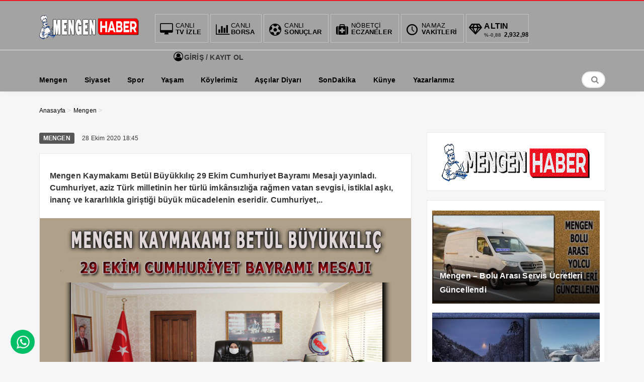

--- FILE ---
content_type: text/html; charset=UTF-8
request_url: https://mengenhaber.com/buyukkilictan-cumhuriyet-bayrami-mesaji/
body_size: 9743
content:
<!DOCTYPE html>
<html lang="tr"><head>
<meta charset="UTF-8" />
<meta name="viewport" content="width=device-width, initial-scale=1" />
<meta name="theme-color" content="#ff0000" />
			<meta http-equiv="refresh" content="180">
	<title>Bolu Mengen Haber Sitesi</title>
<link rel="stylesheet" type="text/css" href="https://mengenhaber.com/wp-content/themes/vadieslem/style.css" />
	<link href="https://fonts.googleapis.com/css2?family=Poppins&display=swap" rel="stylesheet">
<!--<script>
WebFontConfig = {
    google: { families: [ 'Arial:400,600,700:latin,latin-ext&display=swap','Arial:400,400i,600,700:latin,latin-ext&display=swap' ] }
  };
</script>-->
<link rel="shortcut icon" href="https://mengenhaber.com/wp-content/uploads/2020/09/FAV14.png" type="image/x-icon" /><link rel="dns-prefetch" href="https://www.google-analytics.com"/>

<link rel="alternate" type="application/rss+xml" title="Bolu Mengen Haber Sitesi RSS Feed" href="https://mengenhaber.com/feed/" />
<link rel="pingback" href="https://mengenhaber.com/xmlrpc.php" />
<!--[if lt IE 9]><script src="https://mengenhaber.com/wp-content/themes/vadieslem/js/html5.js"></script><![endif]-->
<script src="https://mengenhaber.com/wp-content/themes/vadieslem/js/jquery.js"></script>
<meta name='robots' content='max-image-preview:large' />
<link rel="alternate" type="application/rss+xml" title="Bolu Mengen Haber Sitesi &raquo;  yorum akışı" href="https://mengenhaber.com/buyukkilictan-cumhuriyet-bayrami-mesaji/feed/" />
<link rel='stylesheet' id='TemaVadisi_custom_css-css' href='https://mengenhaber.com/wp-content/themes/vadieslem/css/custom.css'  media='all' />
<style id='TemaVadisi_custom_css-inline-css' type='text/css'>
body {font-family:'Arial', sans-serif;font-size:16px;}a {font-family:'Arial', sans-serif;}.yazar .adi, .yazar_adi, .yz_devami, .gazete_sayfalari .active, .gunluklist .aktif .nsayi, .gunluklist .aktif .nbas, .kalan_vakit .digit, .kalan_vakit .dash_title {color:rgba(86,86,86,0.99);}h1, h2, h3, h4, h5, h6 {font-family:'Arial', serif;}textarea:active, textarea:focus, .cat_baslik h1, .yanbaslik, .single_title h1, .ilgili_bas, .gazete_title, .sablon_title, .ligAdi {border-color:rgba(86,86,86,0.99) !important;}.gazete-link, .sayfalama .page-numbers.current, .sayfalama .page-numbers:hover, .yazikat a, #girisyap h3.kayit, .yazisayfalama .current, .yazisayfalama a:hover, .vakitmenu-container, .head_gmenu ul>li:hover, .head_gmenu ul>li:hover a, .head_gmenu ul>li:hover i, .head_gmenu ul>li:hover strong {background-color:rgba(86,86,86,0.99);}input[type=text]:active, input[type=url]:active, input[type=tel]:active, input[type=email]:active,input[type=search]:active, input[type=text]:focus, input[type=url]:focus, input[type=tel]:focus, input[type=email]:focus, input[type=search]:focus, input[type=password]:focus,[type="number"]:hover {border-color:rgba(86,86,86,0.99) !important;}#head {background-color:#a3a3a3;}.hava_durumu select {background-color:#a3a3a3;}#navmenu a {font-family:'Arial', serif;color:rgba(234,234,0,0.51);}#navmenu a:hover {color:#1dc6f4 !important;}.sf-menu a:hover {border-top-color:rgba(86,86,86,0.99);}.commentlist li.comment-author-admin .fn:before {color:rgba(86,86,86,0.99);}.comment-pagination .page-numbers:hover, .comment-pagination .current {background:rgba(86,86,86,0.99);}.kanal_list li.active, .kanal_list li:hover {border-left-color:rgba(86,86,86,0.99);background:#fff;}#footer {background:#ff0000;color:#ffffff;}#footer a {color:#ffffff;}#yukari {background:#ff0000;}#yukari:hover .icon-up {color:#ff0000;}
</style>
<link rel='stylesheet' id='wp-block-library-css' href='https://mengenhaber.com/wp-includes/css/dist/block-library/style.min.css'  media='all' />
<style id='classic-theme-styles-inline-css' type='text/css'>
/*! This file is auto-generated */
.wp-block-button__link{color:#fff;background-color:#32373c;border-radius:9999px;box-shadow:none;text-decoration:none;padding:calc(.667em + 2px) calc(1.333em + 2px);font-size:1.125em}.wp-block-file__button{background:#32373c;color:#fff;text-decoration:none}
</style>
<style id='global-styles-inline-css' type='text/css'>
body{--wp--preset--color--black: #000000;--wp--preset--color--cyan-bluish-gray: #abb8c3;--wp--preset--color--white: #ffffff;--wp--preset--color--pale-pink: #f78da7;--wp--preset--color--vivid-red: #cf2e2e;--wp--preset--color--luminous-vivid-orange: #ff6900;--wp--preset--color--luminous-vivid-amber: #fcb900;--wp--preset--color--light-green-cyan: #7bdcb5;--wp--preset--color--vivid-green-cyan: #00d084;--wp--preset--color--pale-cyan-blue: #8ed1fc;--wp--preset--color--vivid-cyan-blue: #0693e3;--wp--preset--color--vivid-purple: #9b51e0;--wp--preset--gradient--vivid-cyan-blue-to-vivid-purple: linear-gradient(135deg,rgba(6,147,227,1) 0%,rgb(155,81,224) 100%);--wp--preset--gradient--light-green-cyan-to-vivid-green-cyan: linear-gradient(135deg,rgb(122,220,180) 0%,rgb(0,208,130) 100%);--wp--preset--gradient--luminous-vivid-amber-to-luminous-vivid-orange: linear-gradient(135deg,rgba(252,185,0,1) 0%,rgba(255,105,0,1) 100%);--wp--preset--gradient--luminous-vivid-orange-to-vivid-red: linear-gradient(135deg,rgba(255,105,0,1) 0%,rgb(207,46,46) 100%);--wp--preset--gradient--very-light-gray-to-cyan-bluish-gray: linear-gradient(135deg,rgb(238,238,238) 0%,rgb(169,184,195) 100%);--wp--preset--gradient--cool-to-warm-spectrum: linear-gradient(135deg,rgb(74,234,220) 0%,rgb(151,120,209) 20%,rgb(207,42,186) 40%,rgb(238,44,130) 60%,rgb(251,105,98) 80%,rgb(254,248,76) 100%);--wp--preset--gradient--blush-light-purple: linear-gradient(135deg,rgb(255,206,236) 0%,rgb(152,150,240) 100%);--wp--preset--gradient--blush-bordeaux: linear-gradient(135deg,rgb(254,205,165) 0%,rgb(254,45,45) 50%,rgb(107,0,62) 100%);--wp--preset--gradient--luminous-dusk: linear-gradient(135deg,rgb(255,203,112) 0%,rgb(199,81,192) 50%,rgb(65,88,208) 100%);--wp--preset--gradient--pale-ocean: linear-gradient(135deg,rgb(255,245,203) 0%,rgb(182,227,212) 50%,rgb(51,167,181) 100%);--wp--preset--gradient--electric-grass: linear-gradient(135deg,rgb(202,248,128) 0%,rgb(113,206,126) 100%);--wp--preset--gradient--midnight: linear-gradient(135deg,rgb(2,3,129) 0%,rgb(40,116,252) 100%);--wp--preset--font-size--small: 13px;--wp--preset--font-size--medium: 20px;--wp--preset--font-size--large: 36px;--wp--preset--font-size--x-large: 42px;--wp--preset--spacing--20: 0.44rem;--wp--preset--spacing--30: 0.67rem;--wp--preset--spacing--40: 1rem;--wp--preset--spacing--50: 1.5rem;--wp--preset--spacing--60: 2.25rem;--wp--preset--spacing--70: 3.38rem;--wp--preset--spacing--80: 5.06rem;--wp--preset--shadow--natural: 6px 6px 9px rgba(0, 0, 0, 0.2);--wp--preset--shadow--deep: 12px 12px 50px rgba(0, 0, 0, 0.4);--wp--preset--shadow--sharp: 6px 6px 0px rgba(0, 0, 0, 0.2);--wp--preset--shadow--outlined: 6px 6px 0px -3px rgba(255, 255, 255, 1), 6px 6px rgba(0, 0, 0, 1);--wp--preset--shadow--crisp: 6px 6px 0px rgba(0, 0, 0, 1);}:where(.is-layout-flex){gap: 0.5em;}:where(.is-layout-grid){gap: 0.5em;}body .is-layout-flow > .alignleft{float: left;margin-inline-start: 0;margin-inline-end: 2em;}body .is-layout-flow > .alignright{float: right;margin-inline-start: 2em;margin-inline-end: 0;}body .is-layout-flow > .aligncenter{margin-left: auto !important;margin-right: auto !important;}body .is-layout-constrained > .alignleft{float: left;margin-inline-start: 0;margin-inline-end: 2em;}body .is-layout-constrained > .alignright{float: right;margin-inline-start: 2em;margin-inline-end: 0;}body .is-layout-constrained > .aligncenter{margin-left: auto !important;margin-right: auto !important;}body .is-layout-constrained > :where(:not(.alignleft):not(.alignright):not(.alignfull)){max-width: var(--wp--style--global--content-size);margin-left: auto !important;margin-right: auto !important;}body .is-layout-constrained > .alignwide{max-width: var(--wp--style--global--wide-size);}body .is-layout-flex{display: flex;}body .is-layout-flex{flex-wrap: wrap;align-items: center;}body .is-layout-flex > *{margin: 0;}body .is-layout-grid{display: grid;}body .is-layout-grid > *{margin: 0;}:where(.wp-block-columns.is-layout-flex){gap: 2em;}:where(.wp-block-columns.is-layout-grid){gap: 2em;}:where(.wp-block-post-template.is-layout-flex){gap: 1.25em;}:where(.wp-block-post-template.is-layout-grid){gap: 1.25em;}.has-black-color{color: var(--wp--preset--color--black) !important;}.has-cyan-bluish-gray-color{color: var(--wp--preset--color--cyan-bluish-gray) !important;}.has-white-color{color: var(--wp--preset--color--white) !important;}.has-pale-pink-color{color: var(--wp--preset--color--pale-pink) !important;}.has-vivid-red-color{color: var(--wp--preset--color--vivid-red) !important;}.has-luminous-vivid-orange-color{color: var(--wp--preset--color--luminous-vivid-orange) !important;}.has-luminous-vivid-amber-color{color: var(--wp--preset--color--luminous-vivid-amber) !important;}.has-light-green-cyan-color{color: var(--wp--preset--color--light-green-cyan) !important;}.has-vivid-green-cyan-color{color: var(--wp--preset--color--vivid-green-cyan) !important;}.has-pale-cyan-blue-color{color: var(--wp--preset--color--pale-cyan-blue) !important;}.has-vivid-cyan-blue-color{color: var(--wp--preset--color--vivid-cyan-blue) !important;}.has-vivid-purple-color{color: var(--wp--preset--color--vivid-purple) !important;}.has-black-background-color{background-color: var(--wp--preset--color--black) !important;}.has-cyan-bluish-gray-background-color{background-color: var(--wp--preset--color--cyan-bluish-gray) !important;}.has-white-background-color{background-color: var(--wp--preset--color--white) !important;}.has-pale-pink-background-color{background-color: var(--wp--preset--color--pale-pink) !important;}.has-vivid-red-background-color{background-color: var(--wp--preset--color--vivid-red) !important;}.has-luminous-vivid-orange-background-color{background-color: var(--wp--preset--color--luminous-vivid-orange) !important;}.has-luminous-vivid-amber-background-color{background-color: var(--wp--preset--color--luminous-vivid-amber) !important;}.has-light-green-cyan-background-color{background-color: var(--wp--preset--color--light-green-cyan) !important;}.has-vivid-green-cyan-background-color{background-color: var(--wp--preset--color--vivid-green-cyan) !important;}.has-pale-cyan-blue-background-color{background-color: var(--wp--preset--color--pale-cyan-blue) !important;}.has-vivid-cyan-blue-background-color{background-color: var(--wp--preset--color--vivid-cyan-blue) !important;}.has-vivid-purple-background-color{background-color: var(--wp--preset--color--vivid-purple) !important;}.has-black-border-color{border-color: var(--wp--preset--color--black) !important;}.has-cyan-bluish-gray-border-color{border-color: var(--wp--preset--color--cyan-bluish-gray) !important;}.has-white-border-color{border-color: var(--wp--preset--color--white) !important;}.has-pale-pink-border-color{border-color: var(--wp--preset--color--pale-pink) !important;}.has-vivid-red-border-color{border-color: var(--wp--preset--color--vivid-red) !important;}.has-luminous-vivid-orange-border-color{border-color: var(--wp--preset--color--luminous-vivid-orange) !important;}.has-luminous-vivid-amber-border-color{border-color: var(--wp--preset--color--luminous-vivid-amber) !important;}.has-light-green-cyan-border-color{border-color: var(--wp--preset--color--light-green-cyan) !important;}.has-vivid-green-cyan-border-color{border-color: var(--wp--preset--color--vivid-green-cyan) !important;}.has-pale-cyan-blue-border-color{border-color: var(--wp--preset--color--pale-cyan-blue) !important;}.has-vivid-cyan-blue-border-color{border-color: var(--wp--preset--color--vivid-cyan-blue) !important;}.has-vivid-purple-border-color{border-color: var(--wp--preset--color--vivid-purple) !important;}.has-vivid-cyan-blue-to-vivid-purple-gradient-background{background: var(--wp--preset--gradient--vivid-cyan-blue-to-vivid-purple) !important;}.has-light-green-cyan-to-vivid-green-cyan-gradient-background{background: var(--wp--preset--gradient--light-green-cyan-to-vivid-green-cyan) !important;}.has-luminous-vivid-amber-to-luminous-vivid-orange-gradient-background{background: var(--wp--preset--gradient--luminous-vivid-amber-to-luminous-vivid-orange) !important;}.has-luminous-vivid-orange-to-vivid-red-gradient-background{background: var(--wp--preset--gradient--luminous-vivid-orange-to-vivid-red) !important;}.has-very-light-gray-to-cyan-bluish-gray-gradient-background{background: var(--wp--preset--gradient--very-light-gray-to-cyan-bluish-gray) !important;}.has-cool-to-warm-spectrum-gradient-background{background: var(--wp--preset--gradient--cool-to-warm-spectrum) !important;}.has-blush-light-purple-gradient-background{background: var(--wp--preset--gradient--blush-light-purple) !important;}.has-blush-bordeaux-gradient-background{background: var(--wp--preset--gradient--blush-bordeaux) !important;}.has-luminous-dusk-gradient-background{background: var(--wp--preset--gradient--luminous-dusk) !important;}.has-pale-ocean-gradient-background{background: var(--wp--preset--gradient--pale-ocean) !important;}.has-electric-grass-gradient-background{background: var(--wp--preset--gradient--electric-grass) !important;}.has-midnight-gradient-background{background: var(--wp--preset--gradient--midnight) !important;}.has-small-font-size{font-size: var(--wp--preset--font-size--small) !important;}.has-medium-font-size{font-size: var(--wp--preset--font-size--medium) !important;}.has-large-font-size{font-size: var(--wp--preset--font-size--large) !important;}.has-x-large-font-size{font-size: var(--wp--preset--font-size--x-large) !important;}
.wp-block-navigation a:where(:not(.wp-element-button)){color: inherit;}
:where(.wp-block-post-template.is-layout-flex){gap: 1.25em;}:where(.wp-block-post-template.is-layout-grid){gap: 1.25em;}
:where(.wp-block-columns.is-layout-flex){gap: 2em;}:where(.wp-block-columns.is-layout-grid){gap: 2em;}
.wp-block-pullquote{font-size: 1.5em;line-height: 1.6;}
</style>
<link rel='stylesheet' id='contact-form-7-css' href='https://mengenhaber.com/wp-content/plugins/contact-form-7/includes/css/styles.css'  media='all' />
<script  src="https://mengenhaber.com/wp-includes/js/tinymce/tinymce.min.js" id="wp-tinymce-root-js"></script>
<script  src="https://mengenhaber.com/wp-includes/js/tinymce/plugins/compat3x/plugin.min.js" id="wp-tinymce-js"></script>
<link rel="canonical" href="https://mengenhaber.com/buyukkilictan-cumhuriyet-bayrami-mesaji/" />
<link rel='shortlink' href='https://mengenhaber.com/?p=2768' />
<link rel="icon" href="https://mengenhaber.com/wp-content/uploads/2021/09/cropped-mengenhaberlogo14-32x32.jpg" sizes="32x32" />
<link rel="icon" href="https://mengenhaber.com/wp-content/uploads/2021/09/cropped-mengenhaberlogo14-192x192.jpg" sizes="192x192" />
<link rel="apple-touch-icon" href="https://mengenhaber.com/wp-content/uploads/2021/09/cropped-mengenhaberlogo14-180x180.jpg" />
<meta name="msapplication-TileImage" content="https://mengenhaber.com/wp-content/uploads/2021/09/cropped-mengenhaberlogo14-270x270.jpg" />
		<style type="text/css" id="wp-custom-css">
			.catalani {
	display:none;
}		</style>
		</head>
<body class="post-template-default single single-post postid-2768 single-format-standard">
<!--<div class="loader-wrapper">
	<span class="loader">
		<span class="loader-inner"></span>
	</span>
</div>-->
<header id="head">
<div class="container">
	<div class="row">
	<div class="col-12">
		<div class="headerust">
		<div id="logo">
<div>	<a href="https://mengenhaber.com" title="Bolu Mengen Haber Sitesi">
		<img src="https://mengenhaber.com/wp-content/uploads/2020/12/FOOTER141414.png" alt="Bolu Mengen Haber Sitesi" />
	</a>
</div>		</div>
			<div class="head_kurlar mbdn">
<div class="head_gmenu">
	<ul>
		<li><a href="https://mengenhaber.com/canli-tv/"><i class="icon-desktop"></i><strong>CANLI</strong> TV İZLE</a></li>
		<li><a href="https://mengenhaber.com/canli-borsa-bilgileri/"><i class="icon-chart-bar"></i><strong>CANLI</strong> BORSA</a></li>
		<li><a href="https://mengenhaber.com/canli-skor/"><i class="icon-soccer-ball"></i><strong>CANLI</strong> SONUÇLAR</a></li>
		<li><a href="https://mengenhaber.com/nobetci-eczaneler/"><i class="icon-medkit"></i><strong>NÖBETÇİ</strong> ECZANELER</a></li>
		<li><a href="https://mengenhaber.com/namaz-vakitleri/"><i class="icon-clock-1"></i><strong>NAMAZ</strong> VAKİTLERİ</a></li>
		<li class="kur_slide">
			<div class="kuritem"><span class="kurAdi dolar">DOLAR</span><span class="kuricon">%</span><span class="kurTl">34,6794<i class="icon-up-dir"></i></span></div><div class="kuritem"><span class="kurAdi euro">EURO</span><span class="kuricon">%</span><span class="kurTl">36,7102<i class="icon-up-dir"></i></span></div><div class="kuritem"><span class="kurAdi altin">ALTIN</span><span class="kuricon">%-0,88</span><span class="kurTl">2,932,98<i class="icon-down-dir"></i></span></div><div class="kuritem"><span class="kurAdi bist">BIST</span><span class="kuricon">0.61%</span><span class="kurTl">1.359,55<i class="icon-up-dir"></i></span></div>
		</li>
	</ul>
</div>
		</div>
	
			<div class="head_uyeol mbdn">
			<ul>
	<li>
	<a class="girisyap" href="#girisyap"><i class="icon-user-circle-o"></i>  GİRİŞ / KAYIT OL</a>
	</li>
</ul>		</div>
			</div>

	<a class="mobnav_bar" href="#"><div>MENÜ</div></a>
	<div class="mobil_menu">
		<div class="head_uyeol">
			<ul>
	<li>
	<a class="girisyap" href="#girisyap"><i class="icon-user-circle-o"></i>  GİRİŞ / KAYIT OL</a>
	</li>
</ul>		</div>	
		<div class="clear"></div>
<ul id="menu-anamenu" class="mobilmenu"><li id="menu-item-790" class="menu-item menu-item-type-taxonomy menu-item-object-category current-post-ancestor current-menu-parent current-post-parent"><a href="https://mengenhaber.com/category/mengen/"><span>Mengen</span></a></li>
<li id="menu-item-92" class="menu-item menu-item-type-taxonomy menu-item-object-category"><a href="https://mengenhaber.com/category/siyaset/"><span>Siyaset</span></a></li>
<li id="menu-item-94" class="menu-item menu-item-type-taxonomy menu-item-object-category"><a href="https://mengenhaber.com/category/spor/"><span>Spor</span></a></li>
<li id="menu-item-96" class="menu-item menu-item-type-taxonomy menu-item-object-category"><a href="https://mengenhaber.com/category/yasam/"><span>Yaşam</span></a></li>
<li id="menu-item-890" class="menu-item menu-item-type-taxonomy menu-item-object-category"><a href="https://mengenhaber.com/category/koy/"><span>Köylerimiz</span></a></li>
<li id="menu-item-1248" class="menu-item menu-item-type-taxonomy menu-item-object-category"><a href="https://mengenhaber.com/category/asci-chef/"><span>Aşçılar Diyarı</span></a></li>
<li id="menu-item-93" class="menu-item menu-item-type-taxonomy menu-item-object-category"><a href="https://mengenhaber.com/category/sondakika/"><span>SonDakika</span></a></li>
<li id="menu-item-3130" class="menu-item menu-item-type-post_type menu-item-object-page"><a href="https://mengenhaber.com/kunye-2/"><span>Künye</span></a></li>
<li id="menu-item-8082" class="menu-item menu-item-type-post_type menu-item-object-page"><a href="https://mengenhaber.com/yazarlarimiz-3/yazarlarimiz-2/"><span>Yazarlarımız</span></a></li>
</ul>		<div class="head_sosyal">
			<div class="sosyal_profil"></div>		</div>
	</div>

		<div id="navmenu">
	<a class="stiky_logo" href="https://mengenhaber.com" title="Bolu Mengen Haber Sitesi">
		<img src="https://mengenhaber.com/wp-content/uploads/2020/12/FOOTER141414.png" alt="Bolu Mengen Haber Sitesi" width="100" />
	</a>
		<nav>
<ul id="anamenu" class="sf-menu"><li class="menu-item menu-item-type-taxonomy menu-item-object-category current-post-ancestor current-menu-parent current-post-parent"><a href="https://mengenhaber.com/category/mengen/"><span>Mengen</span></a></li>
<li class="menu-item menu-item-type-taxonomy menu-item-object-category"><a href="https://mengenhaber.com/category/siyaset/"><span>Siyaset</span></a></li>
<li class="menu-item menu-item-type-taxonomy menu-item-object-category"><a href="https://mengenhaber.com/category/spor/"><span>Spor</span></a></li>
<li class="menu-item menu-item-type-taxonomy menu-item-object-category"><a href="https://mengenhaber.com/category/yasam/"><span>Yaşam</span></a></li>
<li class="menu-item menu-item-type-taxonomy menu-item-object-category"><a href="https://mengenhaber.com/category/koy/"><span>Köylerimiz</span></a></li>
<li class="menu-item menu-item-type-taxonomy menu-item-object-category"><a href="https://mengenhaber.com/category/asci-chef/"><span>Aşçılar Diyarı</span></a></li>
<li class="menu-item menu-item-type-taxonomy menu-item-object-category"><a href="https://mengenhaber.com/category/sondakika/"><span>SonDakika</span></a></li>
<li class="menu-item menu-item-type-post_type menu-item-object-page"><a href="https://mengenhaber.com/kunye-2/"><span>Künye</span></a></li>
<li class="menu-item menu-item-type-post_type menu-item-object-page"><a href="https://mengenhaber.com/yazarlarimiz-3/yazarlarimiz-2/"><span>Yazarlarımız</span></a></li>
</ul><div class="mbdn">
</div>
	<div class="haberara">
<div class="ara_buton">
	<i class="icon-search"></i>
</div>
<div class="ara_form">
	<form class="search-form" action="/index.php" method="get" role="search">
		<input class="search-field" type="search" title="Aranacak kelimeyi yazınız" name="s" value="" placeholder="Aranacak kelimeyi yazınız">
		<button class="search-submit" type="submit"><i class="icon-search"></i></button>
		<input type="hidden" name="post_type" value="post" />
	</form>
</div>
</div>		</nav>
		</div>
	</div>
	</div>
</div>
</header><div id="singlecontent">
	<div class="container">
		<div class="row">
			<div class="col-12">
<div class="navi"><ol itemscope itemtype="http://schema.org/BreadcrumbList"><li itemprop="itemListElement" itemscope itemtype="http://schema.org/ListItem"><a itemprop="item" title="Bolu Mengen Haber Sitesi" href="https://mengenhaber.com"><span itemprop="name">Anasayfa</span></a><meta itemprop="position" content="1" /></li> <span class="seperator"> > </span> <li itemprop="itemListElement" itemscope itemtype="http://schema.org/ListItem"><a itemprop="item" href="https://mengenhaber.com/category/mengen/"><span itemprop="name">Mengen</span></a><meta itemprop="position" content="2" /></li> <span class="seperator"> > </span> <li itemprop="itemListElement" itemscope itemtype="http://schema.org/ListItem"><span itemprop="name"><meta itemprop="position" content="3" /></span></li></ol></div>			</div>
			<div class="col-12 mb20">
<div class="aligncenter"> </div>			</div>
			<div class="col-12 col-lg-8">
				<div class="yazikat">
					<a href="https://mengenhaber.com/category/mengen/" rel="category tag">Mengen</a>					<time datetime="2020-10-28">28 Ekim 2020 18:45</time>
				</div>
				<div class="single_line">
							<h1 class="single_title">
											</h1>
									<h2 class="single_excerpt">
						<p>Mengen Kaymakamı Betül Büyükkılıç 29 Ekim Cumhuriyet Bayramı Mesajı yayınladı. Cumhuriyet, aziz Türk milletinin her türlü imkânsızlığa rağmen vatan sevgisi, istiklal aşkı, inanç ve kararlılıkla giriştiği büyük mücadelenin eseridir. Cumhuriyet,..</p>
					</h2>
													<div class="paylas">
						 					</div>
															<img src="https://mengenhaber.com/wp-content/uploads/2020/10/betlbykkiliccbyrm.jpg" class="onresim wp-post-image" alt="" itemprop="image" decoding="async" fetchpriority="high" srcset="https://mengenhaber.com/wp-content/uploads/2020/10/betlbykkiliccbyrm.jpg 750w, https://mengenhaber.com/wp-content/uploads/2020/10/betlbykkiliccbyrm-300x160.jpg 300w" sizes="(max-width: 750px) 100vw, 750px" />								<div class="col-12">
<div class="aligncenter"> </div>			</div>
					<div class="yazi_icerik">
						<h3>Mengen Kaymakamı Betül Büyükkılıç 29 Ekim Cumhuriyet Bayramı Mesajı yayınladı.</h3>
<p><em><strong>Cumhuriyet, aziz Türk milletinin her türlü imkânsızlığa rağmen vatan sevgisi, istiklal aşkı, inanç ve kararlılıkla giriştiği büyük mücadelenin eseridir.</strong></em><br />
<em><strong>Cumhuriyet, milli kimlik şuurunun ve birlikte var olma azminin etrafında birleşen Türk milletinin, asaletle perçinlediği ve temellendirdiği yönetim sisteminin adı ve şanı olarak 97 yılı geride bırakmıştır.</strong></em><em><strong>Cumhuriyetimizin ilanının 97. yıl dönümünde, Gazi Mustafa Kemal Atatürk başta olmak üzere, İstiklal Savaşımızın kazanılmasına ve yeni devletimizin kuruluşuna öncülük eden tüm kahramanlarımızı rahmetle yâd ediyorum.</strong></em></p>
<p><em><strong>Vatan toprağının her karışında kanı ve alınteri olan tüm ecdada, şehitlerimize, gazilerimize Allah’tan rahmet diliyorum.</strong></em><br />
<em><strong>Terörle mücadelede ve 15 Temmuz’da hayatlarını kaybeden kolluk kuvvetlerimiz ile vatandaşlarımızın aziz hatıraları, milletimizin hafızasında ve devletimizin kimliğinde daima yaşayacaktır.</strong></em></p>
<p><em><strong>Tarihteki sayısız badireyi geçerek, tuzakları bozarak yolunda kararlı adımlarla yürüyen Türk milleti, Cumhuriyet&#8217;le birlikte ileriye ve müreffeh bir seviyeye erişme hedefini de açıkça belli ve teyit etmiştir.</strong></em><br />
<em><strong>Türkiye Cumhuriyeti&#8217;nin 97. yıl dönümü kademe kademe büyüyen milli uyanışın bir neticesi, günden güne yükselen milli diriliş ruhunun bir mükafatıdır.</strong></em></p>
<p><em><strong>Kurduğu devletlerin tamamında &#8220;insanı yaşat ki devlet yaşasın” anlayışını benimseyen, adaleti, vicdanı asla tartışmaya açmayan bu büyük millet, büyük fedakarlıklarla ve mücadelelerle kurduğu Türkiye Cumhuriyeti Devletinde de aynı çizgiyi muhafaza etmiştir. Bugün ülkemizle mücadele halinde olan terör örgütleri ve onların destekçilerinin asıl hedefi, tarihimizden getirdiğimiz bu anlayıştır. Mazileri şaibeli, amaçları karanlık, niyetleri kötü şer ittifakı hangi noktaya gelirse gelsin Türkiye Cumhuriyeti, milletimizin namus ve haysiyetine emanettir ve ilelebet var olacaktır.</strong></em></p>
<p><em><strong>Bu vesileyle; Cumhuriyetimizin kurucusu Gazi Mustafa Kemal Atatürk başta olmak üzere, istiklal ve istikbal mücadelemizin tüm kahramanlarını bir kez daha rahmetle, minnetle yâd ediyorum. Ebediyete irtihal eden tüm şehitlerimize ve gazilerimize Allah’tan rahmet diliyorum. Cumhuriyet Bayramımız kutlu olsun.</strong></em></p>
					</div>
			<div class="col-12">
<div class="aligncenter"> </div>			</div>
					<div class="etiketler">
						<a href="https://mengenhaber.com/Bolu%20Mengen%20Haber%20Sitesi/betul-buyukkilic/" rel="tag">Betül Büyükkılıç</a><a href="https://mengenhaber.com/Bolu%20Mengen%20Haber%20Sitesi/cumhuriyet-bayrami/" rel="tag">Cumhuriyet Bayramı</a><a href="https://mengenhaber.com/Bolu%20Mengen%20Haber%20Sitesi/mengen/" rel="tag">Mengen</a><a href="https://mengenhaber.com/Bolu%20Mengen%20Haber%20Sitesi/mengen-kaymakami/" rel="tag">Mengen Kaymakamı</a>					</div>
				</div>
				<div class="single_line">
						<div id="comments">
		<h3>
			YORUMLAR <span>(İLK YORUMU SİZ YAZIN)</span>
		</h3>
<div id="yorumyaz">
	<div id="respond">
				<div class="cancel-comment-reply"><a rel="nofollow" id="cancel-comment-reply-link" href="/buyukkilictan-cumhuriyet-bayrami-mesaji/#respond" style="display:none;">Cevabı iptal etmek için tıklayın.</a></div>
	<p><i class="icon-info-circled"></i> Yorum yapabilmek için <a href="https://mengenhaber.com/wp-login.php?redirect_to=https%3A%2F%2Fmengenhaber.com%2Fbuyukkilictan-cumhuriyet-bayrami-mesaji%2F">buradan</a> üye girişi yapınız.</p>
	</div>
</div>
</div>				</div>
<div class="single_line">  </div>			</div>
			<div class="col-12 col-lg-4">
							<aside id="sidebar">
<div class="temayan widget_text">			<div class="textwidget"><p><a href="https://mengenhaber.com/wp-content/uploads/2020/10/logo1414-1.png"><img decoding="async" class="aligncenter size-full wp-image-1996" src="https://mengenhaber.com/wp-content/uploads/2020/10/logo1414-1.png" alt="" width="310" height="80" srcset="https://mengenhaber.com/wp-content/uploads/2020/10/logo1414-1.png 310w, https://mengenhaber.com/wp-content/uploads/2020/10/logo1414-1-300x77.png 300w" sizes="(max-width: 310px) 100vw, 310px" /></a></p>
</div>
		</div><div class="temayan widget_tekliyazilar"><div
			
			class="so-widget-tekliyazilar so-widget-tekliyazilar-base"
			
		><div class="row">
	<div class="col-12">
		<div class="tekli_yazi">
	<div class="row">
<article class="col-12">
	<div class="haber-post">
		<div class="catalani"><a href="https://mengenhaber.com/category/mengen/" rel="category tag">Mengen</a></div>
		<a href="https://mengenhaber.com/mengen-bolu-arasi-servis-ucretleri-guncellendi/" rel="bookmark" class="post-link" target="_blank">
			<div class="postimg-wrap">
				<img src="https://mengenhaber.com/wp-content/uploads/2026/01/mengen-yol-ucretleri-360x200.jpg" class="haberimg wp-post-image" alt="Mengen &#8211; Bolu Arası Servis Ücretleri Güncellendi" itemprop="image" decoding="async" />			</div>
			<strong class="haber-baslik">Mengen &#8211; Bolu Arası Servis Ücretleri Güncellendi</strong>
		</a>
	</div>
</article>
<article class="col-12">
	<div class="haber-post">
		<div class="catalani"><a href="https://mengenhaber.com/category/mengen/" rel="category tag">Mengen</a> <a href="https://mengenhaber.com/category/yasam/" rel="category tag">Yaşam</a></div>
		<a href="https://mengenhaber.com/mengenin-ve-koylerinin-her-mevsimi-bir-baska-guzel/" rel="bookmark" class="post-link" target="_blank">
			<div class="postimg-wrap">
				<img src="https://mengenhaber.com/wp-content/uploads/2026/01/ilyaslarkoyu-360x200.jpg" class="haberimg wp-post-image" alt="Mengen&#8217;in ve Köylerinin Her Mevsimi Bir Başka Güzel" itemprop="image" decoding="async" loading="lazy" />			</div>
			<strong class="haber-baslik">Mengen&#8217;in ve Köylerinin Her Mevsimi Bir Başka Güzel</strong>
		</a>
	</div>
</article>
<article class="col-12">
	<div class="haber-post">
		<div class="catalani"><a href="https://mengenhaber.com/category/mengen/" rel="category tag">Mengen</a></div>
		<a href="https://mengenhaber.com/mengen-ilce-vaizi-ahmet-metin-kurt-gorevine-basladi/" rel="bookmark" class="post-link" target="_blank">
			<div class="postimg-wrap">
				<img src="https://mengenhaber.com/wp-content/uploads/2025/08/mengen-vaiz-muftuluk-360x200.jpg" class="haberimg wp-post-image" alt="Mengen İlçe Vaizi Ahmet Metin Kurt Görevine Başladı" itemprop="image" decoding="async" loading="lazy" />			</div>
			<strong class="haber-baslik">Mengen İlçe Vaizi Ahmet Metin Kurt Görevine Başladı</strong>
		</a>
	</div>
</article>
<article class="col-12">
	<div class="haber-post">
		<div class="catalani"><a href="https://mengenhaber.com/category/mengen/" rel="category tag">Mengen</a></div>
		<a href="https://mengenhaber.com/mengen-hafizlik-kuran-kursu-binasi-yeni-egitim-donemine-hazirlaniyor/" rel="bookmark" class="post-link" target="_blank">
			<div class="postimg-wrap">
				<img src="https://mengenhaber.com/wp-content/uploads/2025/08/muftuluk-mengen--360x200.jpg" class="haberimg wp-post-image" alt="Mengen Hafızlık Kur’an Kursu Binası Yeni Eğitim Dönemine Hazırlanıyor" itemprop="image" decoding="async" loading="lazy" />			</div>
			<strong class="haber-baslik">Mengen Hafızlık Kur’an Kursu Binası Yeni Eğitim Dönemine Hazırlanıyor</strong>
		</a>
	</div>
</article>
<article class="col-12">
	<div class="haber-post">
		<div class="catalani"><a href="https://mengenhaber.com/category/mengen/" rel="category tag">Mengen</a></div>
		<a href="https://mengenhaber.com/bolu-mengendeki-yangin-kismi-olarak-kontrol-altina-alindi/" rel="bookmark" class="post-link" target="_blank">
			<div class="postimg-wrap">
				<img src="https://mengenhaber.com/wp-content/uploads/2025/08/yangin-mengen-orman-360x200.jpg" class="haberimg wp-post-image" alt="Bolu Mengen&#8217;deki Yangın Kısmi Olarak Kontrol Altına Alındı" itemprop="image" decoding="async" loading="lazy" />			</div>
			<strong class="haber-baslik">Bolu Mengen&#8217;deki Yangın Kısmi Olarak Kontrol Altına Alındı</strong>
		</a>
	</div>
</article>
<article class="col-12">
	<div class="haber-post">
		<div class="catalani"><a href="https://mengenhaber.com/category/mengen/" rel="category tag">Mengen</a></div>
		<a href="https://mengenhaber.com/mengende-ilk-hafizlik-icazet-merasimi-coskuyla-duzenlendi/" rel="bookmark" class="post-link" target="_blank">
			<div class="postimg-wrap">
				<img src="https://mengenhaber.com/wp-content/uploads/2025/08/4645657655-360x200.jpg" class="haberimg wp-post-image" alt="Mengen’de İlk Hafızlık İcazet Merasimi Coşkuyla Düzenlendi" itemprop="image" decoding="async" loading="lazy" />			</div>
			<strong class="haber-baslik">Mengen’de İlk Hafızlık İcazet Merasimi Coşkuyla Düzenlendi</strong>
		</a>
	</div>
</article>
<article class="col-12">
	<div class="haber-post">
		<div class="catalani"><a href="https://mengenhaber.com/category/mengen/" rel="category tag">Mengen</a></div>
		<a href="https://mengenhaber.com/abant-bisiklet-e-bikelari-ile-mesafe-tanimiyor/" rel="bookmark" class="post-link" target="_blank">
			<div class="postimg-wrap">
				<img src="https://mengenhaber.com/wp-content/uploads/2025/08/abant-bisiklet-360x200.jpg" class="haberimg wp-post-image" alt="Abant Bisiklet E-Bike&#8217;ları İle Mesafe Tanımıyor" itemprop="image" decoding="async" loading="lazy" />			</div>
			<strong class="haber-baslik">Abant Bisiklet E-Bike&#8217;ları İle Mesafe Tanımıyor</strong>
		</a>
	</div>
</article>
<article class="col-12">
	<div class="haber-post">
		<div class="catalani"><a href="https://mengenhaber.com/category/mengen/" rel="category tag">Mengen</a></div>
		<a href="https://mengenhaber.com/hafizlik-icazet-merasimi-hazirliklari-devam-ediyor/" rel="bookmark" class="post-link" target="_blank">
			<div class="postimg-wrap">
				<img src="https://mengenhaber.com/wp-content/uploads/2025/08/mengen_hafizlik-kuran-kursu-360x200.jpg" class="haberimg wp-post-image" alt="Hafızlık İcazet Merasimi Hazırlıkları Devam Ediyor" itemprop="image" decoding="async" loading="lazy" />			</div>
			<strong class="haber-baslik">Hafızlık İcazet Merasimi Hazırlıkları Devam Ediyor</strong>
		</a>
	</div>
</article>
	</div>
		</div>
	</div>
</div>
</div></div><div class="clear"></div>
</aside>						</div>
		</div>
	</div>
<div class="ilgili_haberler">
	<div class="container">
		<div class="row">
			<div class="col-12">
				<div class="ilgili_bas">
					İlgili Haberler				</div>
			</div>
<div class="col-6 col-lg-3">
	<div class="haber-post">
		<a href="https://mengenhaber.com/mengen-bolu-arasi-servis-ucretleri-guncellendi/" rel="bookmark" class="post-link" target="_blank">
			<div class="postimg-wrap">
				<img src="https://mengenhaber.com/wp-content/uploads/2026/01/mengen-yol-ucretleri-360x200.jpg" class="haberimg wp-post-image" alt="Mengen &#8211; Bolu Arası Servis Ücretleri Güncellendi" itemprop="image" decoding="async" loading="lazy" />			</div>
			<strong class="haber-baslik">Mengen &#8211; Bolu Arası Servis Ücretleri Güncellendi</strong>			
		</a>
	</div>
</div>
<div class="col-6 col-lg-3">
	<div class="haber-post">
		<a href="https://mengenhaber.com/mengenin-ve-koylerinin-her-mevsimi-bir-baska-guzel/" rel="bookmark" class="post-link" target="_blank">
			<div class="postimg-wrap">
				<img src="https://mengenhaber.com/wp-content/uploads/2026/01/ilyaslarkoyu-360x200.jpg" class="haberimg wp-post-image" alt="Mengen&#8217;in ve Köylerinin Her Mevsimi Bir Başka Güzel" itemprop="image" decoding="async" loading="lazy" />			</div>
			<strong class="haber-baslik">Mengen&#8217;in ve Köylerinin Her Mevsimi Bir Başka Güzel</strong>			
		</a>
	</div>
</div>
<div class="col-6 col-lg-3">
	<div class="haber-post">
		<a href="https://mengenhaber.com/mengen-ilce-vaizi-ahmet-metin-kurt-gorevine-basladi/" rel="bookmark" class="post-link" target="_blank">
			<div class="postimg-wrap">
				<img src="https://mengenhaber.com/wp-content/uploads/2025/08/mengen-vaiz-muftuluk-360x200.jpg" class="haberimg wp-post-image" alt="Mengen İlçe Vaizi Ahmet Metin Kurt Görevine Başladı" itemprop="image" decoding="async" loading="lazy" />			</div>
			<strong class="haber-baslik">Mengen İlçe Vaizi Ahmet Metin Kurt Görevine Başladı</strong>			
		</a>
	</div>
</div>
<div class="col-6 col-lg-3">
	<div class="haber-post">
		<a href="https://mengenhaber.com/mengen-hafizlik-kuran-kursu-binasi-yeni-egitim-donemine-hazirlaniyor/" rel="bookmark" class="post-link" target="_blank">
			<div class="postimg-wrap">
				<img src="https://mengenhaber.com/wp-content/uploads/2025/08/muftuluk-mengen--360x200.jpg" class="haberimg wp-post-image" alt="Mengen Hafızlık Kur’an Kursu Binası Yeni Eğitim Dönemine Hazırlanıyor" itemprop="image" decoding="async" loading="lazy" />			</div>
			<strong class="haber-baslik">Mengen Hafızlık Kur’an Kursu Binası Yeni Eğitim Dönemine Hazırlanıyor</strong>			
		</a>
	</div>
</div>
<div class="col-6 col-lg-3">
	<div class="haber-post">
		<a href="https://mengenhaber.com/bolu-mengendeki-yangin-kismi-olarak-kontrol-altina-alindi/" rel="bookmark" class="post-link" target="_blank">
			<div class="postimg-wrap">
				<img src="https://mengenhaber.com/wp-content/uploads/2025/08/yangin-mengen-orman-360x200.jpg" class="haberimg wp-post-image" alt="Bolu Mengen&#8217;deki Yangın Kısmi Olarak Kontrol Altına Alındı" itemprop="image" decoding="async" loading="lazy" />			</div>
			<strong class="haber-baslik">Bolu Mengen&#8217;deki Yangın Kısmi Olarak Kontrol Altına Alındı</strong>			
		</a>
	</div>
</div>
<div class="col-6 col-lg-3">
	<div class="haber-post">
		<a href="https://mengenhaber.com/mengende-ilk-hafizlik-icazet-merasimi-coskuyla-duzenlendi/" rel="bookmark" class="post-link" target="_blank">
			<div class="postimg-wrap">
				<img src="https://mengenhaber.com/wp-content/uploads/2025/08/4645657655-360x200.jpg" class="haberimg wp-post-image" alt="Mengen’de İlk Hafızlık İcazet Merasimi Coşkuyla Düzenlendi" itemprop="image" decoding="async" loading="lazy" />			</div>
			<strong class="haber-baslik">Mengen’de İlk Hafızlık İcazet Merasimi Coşkuyla Düzenlendi</strong>			
		</a>
	</div>
</div>
<div class="col-6 col-lg-3">
	<div class="haber-post">
		<a href="https://mengenhaber.com/abant-bisiklet-e-bikelari-ile-mesafe-tanimiyor/" rel="bookmark" class="post-link" target="_blank">
			<div class="postimg-wrap">
				<img src="https://mengenhaber.com/wp-content/uploads/2025/08/abant-bisiklet-360x200.jpg" class="haberimg wp-post-image" alt="Abant Bisiklet E-Bike&#8217;ları İle Mesafe Tanımıyor" itemprop="image" decoding="async" loading="lazy" />			</div>
			<strong class="haber-baslik">Abant Bisiklet E-Bike&#8217;ları İle Mesafe Tanımıyor</strong>			
		</a>
	</div>
</div>
<div class="col-6 col-lg-3">
	<div class="haber-post">
		<a href="https://mengenhaber.com/hafizlik-icazet-merasimi-hazirliklari-devam-ediyor/" rel="bookmark" class="post-link" target="_blank">
			<div class="postimg-wrap">
				<img src="https://mengenhaber.com/wp-content/uploads/2025/08/mengen_hafizlik-kuran-kursu-360x200.jpg" class="haberimg wp-post-image" alt="Hafızlık İcazet Merasimi Hazırlıkları Devam Ediyor" itemprop="image" decoding="async" loading="lazy" />			</div>
			<strong class="haber-baslik">Hafızlık İcazet Merasimi Hazırlıkları Devam Ediyor</strong>			
		</a>
	</div>
</div>
<div class="col-6 col-lg-3">
	<div class="haber-post">
		<a href="https://mengenhaber.com/dedeman-village-culinary-bolu-mengenin-sozlesmesi-imzalandi/" rel="bookmark" class="post-link" target="_blank">
			<div class="postimg-wrap">
				<img src="https://mengenhaber.com/wp-content/uploads/2025/05/rterte-360x200.jpg" class="haberimg wp-post-image" alt="Dedeman Village Culinary Bolu-Mengen’in Sözleşmesi İmzalandı" itemprop="image" decoding="async" loading="lazy" />			</div>
			<strong class="haber-baslik">Dedeman Village Culinary Bolu-Mengen’in Sözleşmesi İmzalandı</strong>			
		</a>
	</div>
</div>
<div class="col-6 col-lg-3">
	<div class="haber-post">
		<a href="https://mengenhaber.com/mengende-geleneksel-ascilik-okulu-33-donem-kepce-devir-teslim-toreni-yapildi/" rel="bookmark" class="post-link" target="_blank">
			<div class="postimg-wrap">
				<img src="https://mengenhaber.com/wp-content/uploads/2025/04/kep-devir-kepce-mengen-360x200.jpg" class="haberimg wp-post-image" alt="Mengen&#8217;de Geleneksel Aşçılık Okulu 33. Dönem Kepçe Devir Teslim Töreni Yapıldı" itemprop="image" decoding="async" loading="lazy" />			</div>
			<strong class="haber-baslik">Mengen&#8217;de Geleneksel Aşçılık Okulu 33. Dönem Kepçe Devir Teslim Töreni Yapıldı</strong>			
		</a>
	</div>
</div>
		</div>
	</div>
</div></div>
<footer id="footer">
	<div class="container">
		<div class="row">
			<div class="col-12">
				<div class="footer_line">
					<a href="https://mengenhaber.com" title="Bolu Mengen Haber Sitesi">
						<img src=" " alt="Bolu Mengen Haber Sitesi" />
						
					</a>
										<div class="sosyal_profil">
						<div class="sosyal_baslik">BİZİ TAKİP EDİN</div>
						<div class="sosyal_profil"></div>					</div>	
				</div>
				<div class="footer_line">
					<ul id="footermenu" class="footermenu"><li class="menu-item menu-item-type-taxonomy menu-item-object-category current-post-ancestor current-menu-parent current-post-parent menu-item-790"><a href="https://mengenhaber.com/category/mengen/">Mengen</a></li>
<li class="menu-item menu-item-type-taxonomy menu-item-object-category menu-item-92"><a href="https://mengenhaber.com/category/siyaset/">Siyaset</a></li>
<li class="menu-item menu-item-type-taxonomy menu-item-object-category menu-item-94"><a href="https://mengenhaber.com/category/spor/">Spor</a></li>
<li class="menu-item menu-item-type-taxonomy menu-item-object-category menu-item-96"><a href="https://mengenhaber.com/category/yasam/">Yaşam</a></li>
<li class="menu-item menu-item-type-taxonomy menu-item-object-category menu-item-890"><a href="https://mengenhaber.com/category/koy/">Köylerimiz</a></li>
<li class="menu-item menu-item-type-taxonomy menu-item-object-category menu-item-1248"><a href="https://mengenhaber.com/category/asci-chef/">Aşçılar Diyarı</a></li>
<li class="menu-item menu-item-type-taxonomy menu-item-object-category menu-item-93"><a href="https://mengenhaber.com/category/sondakika/">SonDakika</a></li>
<li class="menu-item menu-item-type-post_type menu-item-object-page menu-item-3130"><a href="https://mengenhaber.com/kunye-2/">Künye</a></li>
<li class="menu-item menu-item-type-post_type menu-item-object-page menu-item-8082"><a href="https://mengenhaber.com/yazarlarimiz-3/yazarlarimiz-2/">Yazarlarımız</a></li>
</ul>				</div>
				<div class="footer_line">
					<div class="copyright">
						© 2020 Mengen Haber					</div>
					<ul id="copyrightmenu" class="copyrightmenu"><li class="menu-item menu-item-type-taxonomy menu-item-object-category current-post-ancestor current-menu-parent current-post-parent menu-item-790"><a href="https://mengenhaber.com/category/mengen/">Mengen</a></li>
<li class="menu-item menu-item-type-taxonomy menu-item-object-category menu-item-92"><a href="https://mengenhaber.com/category/siyaset/">Siyaset</a></li>
<li class="menu-item menu-item-type-taxonomy menu-item-object-category menu-item-94"><a href="https://mengenhaber.com/category/spor/">Spor</a></li>
<li class="menu-item menu-item-type-taxonomy menu-item-object-category menu-item-96"><a href="https://mengenhaber.com/category/yasam/">Yaşam</a></li>
<li class="menu-item menu-item-type-taxonomy menu-item-object-category menu-item-890"><a href="https://mengenhaber.com/category/koy/">Köylerimiz</a></li>
<li class="menu-item menu-item-type-taxonomy menu-item-object-category menu-item-1248"><a href="https://mengenhaber.com/category/asci-chef/">Aşçılar Diyarı</a></li>
<li class="menu-item menu-item-type-taxonomy menu-item-object-category menu-item-93"><a href="https://mengenhaber.com/category/sondakika/">SonDakika</a></li>
<li class="menu-item menu-item-type-post_type menu-item-object-page menu-item-3130"><a href="https://mengenhaber.com/kunye-2/">Künye</a></li>
<li class="menu-item menu-item-type-post_type menu-item-object-page menu-item-8082"><a href="https://mengenhaber.com/yazarlarimiz-3/yazarlarimiz-2/">Yazarlarımız</a></li>
</ul>				</div>
 			</div>
		</div>
	</div>
</footer>
<div class="sagsolAds">
	<div id="solAds"> </div>
	<div id="sagAds"> </div>
</div>
<a href="#" id="yukari" title="Başa Dön"><i class="icon-up"></i></a>
<script>
function getWeather(sehir) {
	$.get( "https://mengenhaber.com/wp-content/themes/vadieslem/inc/class/hava.php?id="+sehir, function( data ) {
		var jsonParse = jQuery.parseJSON(data);
	
		$(".hava-durum i").attr("class", jsonParse.icon);
		$(".hava-durum .hava-sehir span").html(jsonParse.sehir);
		$(".hava-durum .hava-derece").html(jsonParse.derece);
		$(".hava-durum .hava-status").html(jsonParse.status);
	});
}
</script>
<script  src="https://mengenhaber.com/wp-content/themes/vadieslem/js/jquery.validate.js" id="validate-script-js"></script>
<script type="text/javascript" id="ajax-auth-script-js-extra">
/* <![CDATA[ */
var ajax_auth_object = {"ajaxurl":"https:\/\/mengenhaber.com\/wp-admin\/admin-ajax.php","redirecturl":"https:\/\/mengenhaber.com\/profil-duzenle\/","loadingmessage":"Bilgiler kontrol ediliyor, L\u00fctfen bekleyiniz.."};
/* ]]> */
</script>
<script  src="https://mengenhaber.com/wp-content/themes/vadieslem/js/ajaxlogin.js" id="ajax-auth-script-js"></script>
<script  src="https://mengenhaber.com/wp-content/plugins/contact-form-7/includes/swv/js/index.js" id="swv-js"></script>
<script type="text/javascript" id="contact-form-7-js-extra">
/* <![CDATA[ */
var wpcf7 = {"api":{"root":"https:\/\/mengenhaber.com\/wp-json\/","namespace":"contact-form-7\/v1"}};
/* ]]> */
</script>
<script  src="https://mengenhaber.com/wp-content/plugins/contact-form-7/includes/js/index.js" id="contact-form-7-js"></script>
<script  src="https://mengenhaber.com/wp-content/themes/vadieslem/js/slick.min.js" id="slickslider-js"></script>
<script  src="https://mengenhaber.com/wp-content/themes/vadieslem/js/superfish.min.js" id="superfish-js"></script>
<script  src="https://mengenhaber.com/wp-content/themes/vadieslem/js/jquery.magnific-popup.min.js" id="magnific-popup-js"></script>
<script  src="https://mengenhaber.com/wp-content/themes/vadieslem/js/scripts.js" id="tv-scripts-js"></script>
<div id="girisyap" class="white-popup-block mfp-hide">
	<div class="formbas">
		<h3><i class="icon-user-1"></i> ÜYE GİRİŞİ</h3>
		<h3 class="kayit"><a href="https://mengenhaber.com/buyukkilictan-cumhuriyet-bayrami-mesaji/"><i class="icon-user-add"></i> KAYIT OL</a></h3>
	</div>
	<form id="login" action="login" method="post">
        <p class="status"></p>
		<p class="login-username">
			<label for="username">Kullanıcı adı ya da e-posta adresi</label>
			<input id="username" type="text" name="username" class="required">
		</p>
		<p class="login-password">
			<label for="password">Parola</label>
			<input id="password" type="password" name="password" class="required">
		</p>
		<p class="login-remember">
			<label><input name="rememberme" type="checkbox" id="rememberme" value="forever"> Beni hatırla</label>
		</p>
		<p class="login-password">
			<input type="submit" value="Giriş" name="submit">
			<a class="lost" href="https://mengenhaber.com/buyukkilictan-cumhuriyet-bayrami-mesaji/">Şifremi unuttum</a>
		</p>
        <input type="hidden" id="security" name="security" value="df2808e9ed" /><input type="hidden" name="_wp_http_referer" value="/buyukkilictan-cumhuriyet-bayrami-mesaji/" />	</form>
</div><script>
$(document).ready(function() {
	$('.girisyap').magnificPopup({
		type:'inline',
		midClick: true,
		mainClass: 'mfp-with-zoom',
  zoom: {
    enabled: true,
    duration: 300,
    easing: 'ease-in-out',
    opener: function(openerElement) {
      return openerElement.is('img') ? openerElement : openerElement.find('img');
    }
  }
	});
	
	$('.hesabimpop').magnificPopup({
		type:'inline',
		midClick: true,
		mainClass: 'mfp-with-zoom',
  zoom: {
    enabled: true,
    duration: 300,
    easing: 'ease-in-out',
    opener: function(openerElement) {
      return openerElement.is('img') ? openerElement : openerElement.find('img');
    }
  }
	});
});
</script>
<nav class="hizlimenu">
			<a href="https://api.whatsapp.com/send?phone=905433561414&amp;text=Merhabalar" target="_blank" class="hbuton" tooltip="Whatsapp İhbar"><span>&#xf232;</span></a>
	</nav>
</body>
</html>